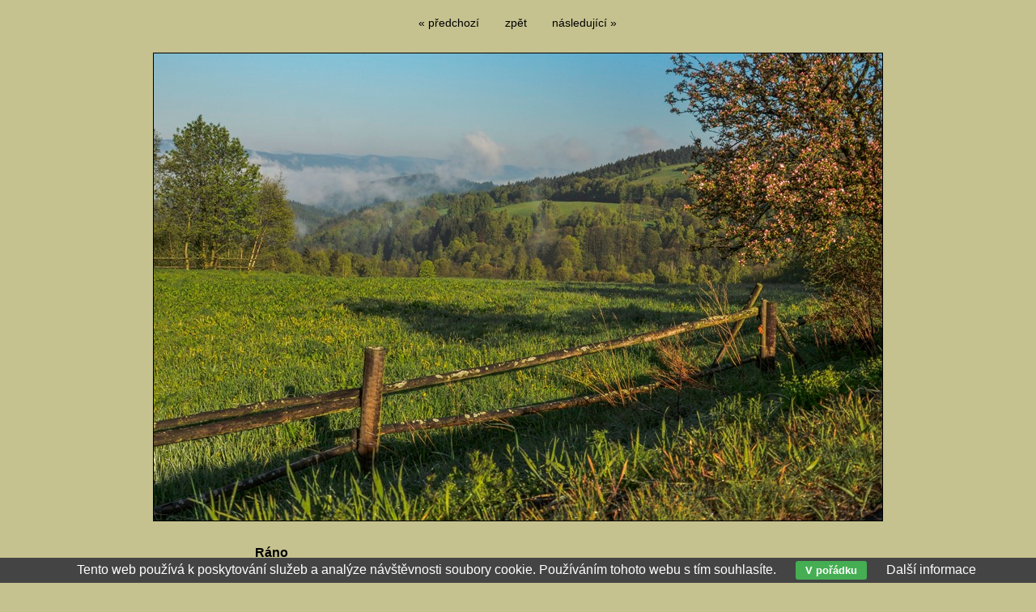

--- FILE ---
content_type: text/html; charset=UTF-8
request_url: https://www.sumavskyvlk.cz/nejnovejsi/rano-591.html
body_size: 1400
content:
<!DOCTYPE html PUBLIC '-//W3C//DTD XHTML 1.0 Transitional//EN' 'http://www.w3.org/TR/xhtml1/DTD/xhtml1-transitional.dtd'>
<html xmlns="http://www.w3.org/1999/xhtml" xml:lang="cs" lang="cs">

<head>
<title>Ráno | Šumavský vlk</title>
<meta http-equiv="content-language" content="cs" />
<meta http-equiv="Content-type" content="text/html; charset=utf-8" />
<meta name="Content-language" content="cs" />
<meta name="description" content="Mirka Patočková" />
<meta name="author" content="Michal Vitásek (m.vitasek@seznam.cz)" />
<meta name="robots" content="all,follow" />

<link rel="alternate" type="application/rss+xml" title="Šumavský vlk | fotogalerie" href="/rss.php" />

<link rel="stylesheet" type="text/css" href="/include/styles.css" media="screen,projection" />
<link rel="stylesheet" type="text/css" href="/include/image.css" media="screen,projection" />
<link rel="stylesheet" type="text/css" href="/include/print-image.css" media="print" />

<script type="text/javascript" src="/scripts/jquery/jquery-1.5.1.min.js"></script>
  
<script>

$(function() {
  $(document).keyup(function(e) {
    switch(e.keyCode) {
      case 37 : window.location = $('.prev').attr('href'); break;
      case 39 : window.location = $('.next').attr('href'); break;
      case 38 : window.location = $('.back').attr('href'); break;
    }
  });
});

</script>
  
  <script type="text/javascript" src="/scripts/scripts.js"></script>

</head>

<body>



<!-- Image -->
<div id="image">

<!-- Arrows -->
<div id="sipky"><div class="vlevo"><a href="/nejnovejsi/v-mlze-1-592.html" title="V mlze 1 | fotografie" class="prev">&laquo; předchozí</a></div><div class="zpet"><a href="/galerie/fotosoutez-kveten-2014/" title="Zpět do galerie Fotosoutěž-květen 2014" class="back">zpět</a></div><div class="vpravo"><a href="/nejnovejsi/potok-590.html" title="Potok | fotografie" class="next">následující &raquo;</a></div></div>
<!-- /Arrows -->

<!-- Photo -->
<a href="/nejnovejsi/potok-590.html" title="Ráno"><img src="/photos/rano-591.jpg" alt="Ráno" /></a>
<!-- /Photo -->

<!-- Info -->
<div id="info">
<h1>Ráno</h1>
<p class="clear">Mirka Patočková</p>
<p class="clear"><strong>Zobrazeno:</strong> 3772 ×</p>
</div>
<!-- /Info -->

</div>
<!-- /Image -->

<script type="text/javascript" src="/scripts/jquery/jquery-1.5.1.min.js"></script>
<div class="eu-cookies">Tento web používá k poskytování služeb a analýze návštěvnosti soubory cookie. Používáním tohoto webu s tím souhlasíte. <button>V pořádku</button> <a href="https://www.google.com/policies/technologies/cookies/">Další informace</a></div>    
    <script>
    
    $('.eu-cookies button').click(function() {
        var date = new Date();
        date.setFullYear(date.getFullYear() + 10);
        document.cookie = 'eu-cookies=1; path=/; expires=' + date.toGMTString();
        $('.eu-cookies').hide();
    });
    
    </script>
  
    <script>
  (function(i,s,o,g,r,a,m){i['GoogleAnalyticsObject']=r;i[r]=i[r]||function(){
  (i[r].q=i[r].q||[]).push(arguments)},i[r].l=1*new Date();a=s.createElement(o),
  m=s.getElementsByTagName(o)[0];a.async=1;a.src=g;m.parentNode.insertBefore(a,m)
  })(window,document,'script','//www.google-analytics.com/analytics.js','ga');

  ga('create', 'UA-43051607-7', 'sumavskyvlk.cz');
  ga('send', 'pageview');

</script>

</body>
</html>

--- FILE ---
content_type: text/css
request_url: https://www.sumavskyvlk.cz/include/styles.css
body_size: 9037
content:
/* ------------------------------------------ *//* Webova galerie Azael --------------------- *//* Zakladni styly --------------------------- *//* ------------------------------------------ *//* Reset css----------------------------------------------- */html, body, div, span, applet, object, iframe, h1, h2, h3, h4, h5, h6, p, blockquote, pre, a, abbr, acronym, address, big, cite, code, del, dfn, em, font, img, ins, kbd, q, s, samp, small, strike, strong, sub, sup, tt, var, b, u, i, center, dl, dt, dd, ol, ul, li, fieldset, form, label, legend, table, caption, tbody, tfoot, thead, tr, th, td {margin: 0; padding: 0; border: 0; outline: 0; font-weight: inherit; font-style: inherit; font-size: 100%; font-family: inherit; vertical-align: baseline;}body {line-height: 1; color: black; background: #fff;}ol, ul {list-style: none;}table {border-collapse: collapse; border-spacing: 0;}caption, th, td {text-align: left; font-weight: normal;}blockquote:before, blockquote:after, q:before, q:after {content: ''; content: none;}blockquote, q {quotes: none;}:focus {outline: 0;}ins {text-decoration: none;}del {text-decoration: line-through;}/* Basic formatting----------------------------------------------- */html {height: 100%;}body {color: #000; font: 16px/1em Arial, "Trebuchet MS", Verdana; height: 100%; background: #032200;} /* url("../images/back.jpg") repeat */a, a:visited {color: #000; text-decoration: underline; cursor: pointer;}a:hover {color: #8c8b23; text-decoration: none;}p {margin: 20px 0;}strong {font-weight: bold;}em {font-style: italic;}input[type="submit"] {cursor: pointer;}.clear {clear: both;}.clear-10 {clear: both; padding: 8px 0 7px 0;}.clear-20 {clear: both; padding: 10px 0;}.left {float: left;}.right {float: right;}.bold {font-weight: bold;}.no-bold {font-weight: normal; padding-left: 17px;}.height-1 {height: 1px;}.height-15 {height: 15px;}.margin-0 {margin: 0;}.padding-0 {padding: 0;}.black {color: black;}.blue {color: blue;}.green {color: green;}.grey {color: grey;}.orange {color: orange;}.red {color: red;}/* Fonty----------------------------------------------- */@font-face {font-family: Enge; src: url("../type/engeexpa.ttf");}/* ------------------------------------------ *//* Webova galerie Azael --------------------- *//* Styly galerie ---------------------------- *//* ------------------------------------------ *//* Save layout----------------------------------------------- */.standart-content, .blog-content {width: 100%; margin-left: 2%;}/* Debug table----------------------------------------------- */#debug {border-spacing: 1px; font-size: 0.69em; position: absolute; left: 0; top: 0;}#debug td {background: #d5d5d5; padding: 5px 8px;}#debug th {background: #aaa; font-weight: bold; padding: 5px 8px;}#debug tr.debug-red td {font-weight: bold; color: red;}/* Lista----------------------------------------------- */.lista {float: left; margin: 10px 0 15px 2%; clear: both; width: 96%; font-size: 0.75em; line-height: 2.0em;}.lista a, .lista a:visited {text-decoration: underline;}/* Footer----------------------------------------------- */#footer {clear: both;}#footer address {text-align: center; font-style: normal; font-size: 0.75em; color: #545454; padding-top: 7px;}#footer address a, #footer address a:visited {text-decoration: none;}#footer address dfn {border-bottom: 1px dashed; cursor: help; font-style: normal;}/* Strankovani----------------------------------------------- */#centering {clear: both; width: 100%; overflow: hidden; padding: 15px 0;}#pagination {padding: 0; margin: 0 auto; list-style-type: none; float: left; position: relative; left: 50%; font-size: 0.875em;}#pagination li {float: left; position: relative; right: 50%;}#pagination li a {width: auto; display: block; padding: 2px 4px; text-decoration: none;}#pagination .active {padding: 2px 4px; color: #8c8b23;}/* Alerts----------------------------------------------- */.alert-bad {border: 1px solid red; width: 350px; font-size: 0.75em; padding: 5px 5px 5px 35px; font-weight: bold; background: url(../images/cancel.jpg) no-repeat 8px 4px #ffe3e3; margin: 10px 0 12px 2%; color: #000;}.alert-good {border: 1px solid green; width: 350px; font-size: 0.75em; padding: 5px 5px 5px 35px; font-weight: bold; background: url(../images/accept.jpg) no-repeat 8px 4px #d4ead4; margin: 10px 0 12px 2%; color: #000;}.alert-sql {border: 1px dashed #f3c14a; width: 500px; font-size: 0.75em; line-height: 1.4em; padding: 5px 5px 5px 35px; background: #fff99c; margin: 10px 0 12px 2%; color: #000;}.alert-info {border: 1px solid #f7df5a; width: 350px; font-size: 0.75em; padding: 5px 5px 5px 35px; font-weight: bold; background: url(../images/info.jpg) no-repeat 8px 4px #fffca2; margin: 10px 0 12px 2%; color: #000;}.alert-bad a, .alert-good a, .alert-info a, .alert-bad a:visited, .alert-good a:visited, .alert-info a:visited {color: #606060; text-decoration: none;}.alert-bad a:hover, .alert-good a:hover, .alert-info a:hover {color: #000;}.align-center {position: relative; left: 50%; margin: 0 0 0 -195px; width: 410px; padding-bottom: 10px; clear: both;}.align-left {width: 410px; padding-bottom: 10px; clear: both;}/* Kniha navstev - editace----------------------------------------------- */#kniha {width: 650px; background: none; border: 0px solid #e8e8e8; font-size: 0.75em;}#kniha input, #kniha textarea {background: #fff; border: 1px solid #ccc; color: #777;}.posttop-comment {border: 1px solid #aaa67c; background: #aaa67c;}.posttext-comment {border: 1px solid #c4c19d; background: #c4c19d; font-size: 0.75em;}.post-comment-reply .posttop-comment {border: 1px solid #c1be9c; background: #c1be9c;}.post-comment-reply .posttext-comment {border: 1px solid #d5d3b7; background: #d5d3b7; font-size: 0.75em;}/* Kniha navstev----------------------------------------------- */#kniha {padding: 20px 30px 20px 20px; margin: 10px auto 40px; overflow: hidden; position: relative; left: -5px; clear: both;}#kniha h4 {color: #373726; font-size: 1.5em; font-weight: bold; margin-bottom: 7px; padding-bottom: 0;}#kniha p {color: #373726; font-size: 0.875em; margin: 0; padding: 0;}#kniha p a, #kniha p a:visited {color: #373726;}#kniha hr {border-width: 0; border-top: 1px solid #373726; height: 1px; margin: 20px 0 15px 0; padding: 0;}#kniha .comment-input {width: 100%; margin-bottom: 4px;}#kniha .comment-nadpis {width: 80%; text-align: left; padding: 7px 0 4px 2px; font-weight: bold; color: #373726;}#kniha .comment-nadpis span {margin-left: 5px; font-size: 1.25em; color: red;}#kniha .comment-pole {width: 90%; float: left; margin-bottom: 10px;}#kniha .comment-pole input {width: 98%; font-size: 1.0em; padding: 4px;}#kniha .comment-pole input:focus {border: 1px solid #8c8c8c;}#kniha .comment-pole-textarea textarea {height: 180px; padding: 4px;}#kniha .comment-pole-textarea textarea:focus {border: 1px solid #8c8c8c;}#kniha .comment-antispam {width: 50%; float: left;}#kniha .comment-antispam input {width: 90%; font-size: 1.0em; padding: 4px;}#kniha .comment-antispam input:focus {border: 1px solid #8c8c8c;}#kniha .comment-kod {width: 100px; float: left; padding: 2px 0 0 5px;}#kniha .comment-bottom {width: 100%; float: left;}#kniha .comment-smile {float: left; width: 140px; padding: 8px 0 0 10px;}#kniha .comment-button {float: right; font-weight: bold; width: 120px; text-align: right;}#kniha .comment-button input {width: 90%; padding: 5px; cursor: pointer;}#kniha .comment-button input:hover {background: #e8e8e8; color: #c60000;}#kniha .comment-button input:focus {color: #7e0000;}#kniha .prvni-sloupec {width: 40%; float: left;}#kniha .druhy-sloupec {float: right; width: 59%;}#kniha #antispam img {position: relative; top: 5px;}#kniha textarea {width: 100%; height: 86px; margin-bottom: 10px; position: relative; top: -1px;}.slider-inbox-reply {width: 477px; font-size: 0.75em; margin: 10px;}.slider-inbox-reply input, .slider-inbox-reply textarea {background: #fff; border: 1px solid #ccc; color: #777;}.slider-inbox-reply .comment-input {width: 100%; margin-bottom: 4px;}.slider-inbox-reply .comment-nadpis {width: 40%; text-align: left; padding: 7px 0 4px 2px; font-weight: bold; color: #777;}.slider-inbox-reply .comment-nadpis span {margin-left: 5px; font-size: 1.25em; color: red;}.slider-inbox-reply .comment-pole {width: 90%; float: left; margin-bottom: 10px;}.slider-inbox-reply .comment-pole input {width: 98%; font-size: 1.0em; padding: 4px;}.slider-inbox-reply .comment-pole input:focus {border: 1px solid #8c8c8c;}.slider-inbox-reply .comment-pole-textarea textarea {height: 180px; padding: 4px;}.slider-inbox-reply .comment-pole-textarea textarea:focus {border: 1px solid #8c8c8c;}.slider-inbox-reply .prvni-sloupec-reply {width: 40%; float: left;}.slider-inbox-reply .druhy-sloupec-reply {float: right; width: 59%;}.slider-inbox-reply textarea {width: 97%; height: 86px; margin-bottom: 10px;}.slider-inbox-reply .comment-bottom {width: 100%; float: left;}.slider-inbox-reply .comment-button {float: right; font-weight: bold; width: 136px; text-align: right;}.slider-inbox-reply .comment-button input {width: 90%; padding: 5px; cursor: pointer;}.slider-inbox-reply .comment-button input:hover {background: #e8e8e8; color: #c60000;}.slider-inbox-reply .comment-button input:focus {color: #7e0000;}.post-comment {margin: 0 0 16px 40px; width: 500px;}.post-comment-reply {margin: 0 0 16px 70px; width: 470px; overflow: hidden;}.posttop-comment {padding: 7px 7px 10px 7px; height: 12px;}.username-comment {font-weight: bold; width: auto; float: left;}.username-comment a {color: #8f8f8f; font-size: 0.75em; font-weight: normal; position: relative; top: -1px; cursor: pointer; margin-right: 2px; text-decoration: none;}.username-comment a.order-reply {color: #9da8be;}.username-comment a:hover {color: #000;}.comment-reakce {color: #168ec6; text-decoration: none; display: block; padding-top: 10px; width: 150px;}.comment-reakce-link, a.comment-reakce-link:visited {padding: 0 5px 0 9px; color: green; background: url("../img/reaction-down.gif") 0 4px no-repeat;}.comment-reakce-who, a.comment-reakce-who:visited {color: #7f7f7f; padding-left: 9px; background: url("../img/reaction-up.gif") 0 4px no-repeat; margin-left: 5px;}.userweb-comment {width: auto; float: left; margin-left: 10px;}.userweb-comment-right {width: auto; float: right;}.userweb-image {height: 20px; border: 0;}.posttext-comment {padding: 7px; border-top: 0; text-align: left;}.postdate-comment {float: right; margin-right: 10px; font-size: 0.75em; padding: 1px 0 0 0;}.postimg-comment {width: 40px; float: left;}.postbody-comment {width: 425px; float: right;}#vypis {width: 500px; position: relative; left: 50%; margin: 0 0 0 -290px; float: left;}/* Thumbnail----------------------------------------------- */.thumbnail {width: 155px; height: 170px; float: left; text-align: left; font-size: 0.75em;}.thumbnail span {width: 120px; display: block; float: left; text-align: center; padding-left: 1px;}.thumbnail img {border: 1px solid #000; margin: 0 0 5px 0;}.star {color: red; font-weight: bold;}.star img {border: 1px solid red;}.shadow img {border: 0;}.shadow a, .shadow a:visited {background: #fff; border-left: 1px solid #e0e0e0; border-top: 1px solid #e0e0e0; padding: 8px 8px 3px 8px; display: block; float: left; -moz-box-shadow: 0px 1px 10px #b7b7b7; -webkit-box-shadow: 0px 1px 10px #b7b7b7; box-shadow: 0px 1px 10px #b7b7b7; -o-box-shadow: 0px 1px 10px #b7b7b7; -ms-filter: "progid:DXImageTransform.Microsoft.Shadow(Strength=5, Direction=135, Color='#d1d1d1')"; filter: progid:DXImageTransform.Microsoft.Shadow(Strength=5, Direction=135, Color='#d1d1d1');}.shadow span {width: 161px; display: block; float: left; text-align: center; padding-left: 1px; padding-top: 7px;}.thumbnail-all-span {width: 500px; display: block; float: left; font-weight: bold; font-size: 0.75em; padding-top: 5px;}.thumbnail-all-p {width: 500px; display: block; float: left; font-size: 0.75em; margin-top: 0; padding-top: 3px;}/* Vypis poslednich komentaru----------------------------------------------- */.comments-list {overflow: hidden; float: left; width: 600px; margin: 0 0 15px 2%;}.comments-list-re {padding-left: 75px; width: 540px;}.comments-list .comments-list-img {float: left; margin: 0 15px 0 0;}.comments-list .comments-list-img img {border: 1px solid #000; width: 60px;}.comments-list .comments-list-text {float: left; width: 520px;}.comments-list .comments-list-text h4 {margin: 0; padding: 0 0 3px 0; font-weight: bold; font-size: 0.75em;}.comments-list .comments-list-text h4 span {color: #aaa; font-weight: normal;}.comments-list .comments-list-text p {margin: 0; padding: 0; font-size: 0.75em;}/* Thumbnail - zarovnani na stred vertikalne i horizontalne----------------------------------------------- */.thumbnail-back {border: 1px solid #d2d2d2; margin: 0 0 10px 10px; background: #ebebeb;}.thumbnail-back:hover {background: #cacaca;}.posun {margin-top: 10px;}/* Thumbnail - odkazy----------------------------------------------- */.thumbnail-link {width: 150px; height: 160px; float: left; text-align: center; font-size: 0.75em;}.thumbnail-link img {border: 1px solid #000; margin: 0 0 5px 0;}.thumbnail-link-list {width: 96%; margin-left: 2%;}.thumbnail-link-list h4 {margin: 0; padding: 0 0 3px 0; font-weight: bold;}.thumbnail-link-list h4 a, .thumbnail-link-list h4 a:visited {text-decoration: underline; font-size: 0.75em;}.thumbnail-link-list h4 span a, .thumbnail-link-list h4 span a:visited {color: #828282; font-size: 0.75em; font-weight: normal; text-decoration: none;}.thumbnail-link-list p {margin: 0 0 20px 0; padding: 0; font-size: 0.875em; color: #494949;}.thumbnail-link-thumblist {width: 90%; margin: 0 0 15px 2%; float: left;}.thumbnail-link-thumblist .thumbnail-link-list-img {float: left; margin: 0 15px 20px 0;}.thumbnail-link-thumblist .thumbnail-link-list-img img {border: 1px solid #000;}.thumbnail-link-thumblist .thumbnail-link-list-text {float: left; width: 480px;}.thumbnail-link-thumblist .thumbnail-link-list-text h4 {margin: 0; padding: 0 0 3px 0; font-weight: bold;}.thumbnail-link-thumblist .thumbnail-link-list-text h4 a, .thumbnail-link-thumblist .thumbnail-link-list-text h4 a:visited {text-decoration: none;}.thumbnail-link-thumblist .thumbnail-link-list-text h4 span a, .thumbnail-link-thumblist .thumbnail-link-list-text h4 span a:visited {color: #828282; font-size: 0.75em; font-weight: normal; text-decoration: none;}.thumbnail-link-thumblist .thumbnail-link-list-text p {margin: 0 0 20px 0; padding: 0; font-size: 0.875em;}#links {clear: both; float: left; margin: 0; width: 95%;}#links h3 {margin: 0 0 0 2%; padding-top: 0.3em; font-weight: bold; line-height: 2.5em; display: block; clear: both;}#links h3.first {padding-top: 0em;}/* Seznam uzivatelu----------------------------------------------- */.userlist-img {float: left; width: 160px; margin-left: 2%; padding: 0 10px 10px 0;}.userlist-img img {border: 1px solid #000;}.userlist-text {float: right; width: 490px; padding: 0 20px 20px 0;}.userlist-text h1 {font-size: 1.0em; font-weight: bold; padding-bottom: 7px;}.userlist-text h1 a, .userlist-text h1 a:visited {text-decoration: none;}.userlist-text ul li {font-size: 0.75em; display: block; padding-bottom: 5px;}/* Article----------------------------------------------- */.article {width: 95%; margin-left: 2%; clear: both;}#rightbar .article {width: 100%; margin-left: 0%; clear: both; background: url("../images/article-content.jpg") repeat-y;}#rightbar .article h3 {color: #e0ddba; font-weight: bold; text-transform: uppercase; width: 100%; text-align: center; font-size: 1.0em;}#rightbar .article img {margin-left: 7px;}#rightbar .article p {margin: 0;}.article-footer {width: 202px; height: 28px; background: url("../images/article-footer.jpg") no-repeat;}.article-header {width: 202px; height: 20px; background: url("../images/article-header.jpg") no-repeat;}.article h1 {font-weight: bold; font-size: 1.125em; padding: 0.31em 0 0.75em 0; line-height: 1.25em;}.article h2 {font-weight: bold; font-size: 1.125em; padding: 1.0em 0 0.75em 0; line-height: 1.25em;}.article h3 {font-weight: bold; font-size: 1.0em; padding: 1.0em 0 0.75em 0; line-height: 1.25em;}.article h4 {font-weight: bold; font-size: 0.875em; padding: 1.0em 0 0.75em 0; line-height: 1.25em;}.article h5 {font-weight: bold; font-size: 0.875em; padding: 1.0em 0 0.75em 0; line-height: 1.25em; text-decoration: underline;}.article h6 {font-weight: bold; font-size: 0.875em; padding: 1.0em 0 0.75em 0; line-height: 1.25em; font-style: italic;}.article p {font-size: 0.875em; line-height: 1.5em; margin: 0 0 1.1em 0;}.article pre {border: 1px dotted #000; margin: 0.75em 1.56em 0.75em 0; padding: 0.63em 0.94em; background: #edece2; font-size: 0.75em; font-family: "courier new"; line-height: 1.4em; display: block; overflow-x: auto; white-space: pre-wrap; white-space: -moz-pre-wrap !important; white-space: -pre-wrap; white-space: -o-pre-wrap; word-wrap: break-word;}.article blockquote {border-left: 1px dashed #000; margin: 0.75em 25px 0.75em 0; background: #edece2; display: block;}.article blockquote p {font-size: 0.875em; line-height: 1.6em; padding: 0.63em 0.94em;}.article ul {margin: 0.75em 0 1.25em 1.56em; font-size: 0.875em; list-style: disc;}.article ul li {line-height: 1.38em;}.article ul li ul {margin-top: 0; margin-bottom: 0; font-size: 1.0em; list-style: circle;}.article ul li ul li ul {margin-top: 0; margin-bottom: 0; font-size: 1.0em; list-style: square;}.article ol {margin: 0.75em 0 1.25em 1.56em; font-size: 0.875em; list-style: decimal;}.article ol li {line-height: 1.38em;}.article ol li ol {margin-top: 0; margin-bottom: 0; font-size: 1.0em;}.article ol li ol li ol {margin-top: 0; margin-bottom: 0; font-size: 1.0em; list-style: lower-latin;}.article table {width: auto; border-collapse: collapse; font-size: 0.75em; margin: 1.0em 0 2.5em 0; border: 1px solid #888; border-right: 0;}.article table caption {font-variant: small-caps; padding-bottom: 0.63em;}.article table.full {width: 100%;}.article table th {background: #e0e0e0; color: #333; padding: 0.5em; border-bottom: 1px solid #888; text-align: left; font-weight: bold; border-right: 1px solid #888;}.article table td {border-bottom: 1px solid #888; border-right: 1px solid #888; padding: 0.5em;}.article .table-title {padding-top: 10px; float: left; width: 100%;}.article .table-desc, .article .table-title {font-size: 0.75em;}.article .article-vlevo {float: left; margin: 10px; margin-left: 0; border: 1px solid #000;}.article .article-vpravo {float: right; margin: 10px 5px 10px 10px; border: 1px solid #000;}.article .article-text-vlevo {text-align: left;}.article .article-text-vpravo {text-align: right;}.article .article-text-center {text-align: center;}.article .article-text-justify {text-align: justify;}.article .youtube {text-align: center; padding: 20px 0;}.article .hover-vlevo {float: left; margin: 0 10px 3px 0;}.article .hover-vpravo {float: right; margin: 0 0 3px 10px;}.article span.hover-vlevo {float: left; margin: 0 10px 3px 0; display: block;}.article span.hover-vpravo {float: right; margin: 0 0 3px 10px; display: block;}.article span.hover-vlevo span, .article span.hover-vpravo span {font-size: 0.75em; font-style: italic; display: block; padding-top: 4px;}.article .article-img {padding: 16px 17px 9px 16px; background: #d6d2aa; border: 1px solid #c0bc91; color: #000; font-style: italic; font-size: 0.75em; margin: 20px 0;}.article .article-img img {margin-bottom: 7px; border: 1px solid #c0bc91;}.article .article-img span {clear: both; display: block; margin-left: 4px;}.social {position: relative; left: -4px;}.social .st_fblike_hcount {padding-right: 15px;}.social .st_twitter_hcount {padding-right: 7px;}.social-article {margin-left: 2%;}/* Struktura formularu v clanku----------------------------------------------- */form.formik {font-size: 0.875em; margin: 20px 0 30px;}.formik label, .formik .div-checkbox, .formik .div-radio	{float: left; width: 95%; display: block; clear: left; text-align: left; cursor: pointer; font-size: 0.75em; margin-top: 10px;}.formik label.label-checkbox, .formik label.label-radio {clear: none; width: 80%; padding-left: 5px; margin-top: 3px;}.formik .div-checkbox, .formik .div-radio {width: 100%; padding: 0 0 7px 3px; color: #333; font-weight: bold;}.formik textarea, .formik input, .formik select, .formik button, .formik optgroup {margin-top: 0px; padding-left: 3px;}.formik select {margin-top: 5px; margin-left: 3px;}.formik textarea, .formik input.input-input {padding: 3px; width: 300px;}.formik textarea, .formik input.input-antispam {padding: 3px; width: 150px; margin-right: 7px;}.formik textarea, .formik input.input-checkbox, .formik input.input-radio {float: left; margin-top: 4px;}.formik textarea {height: 80px; width: 97%; margin-bottom: 7px;}.formik label.input-text {padding: 3px 0 1px 3px;}.formik input.button {cursor: pointer; font-weight: bold; position: relative; left: 0em; margin-top: 15px;}.formik img {position: relative; top: 5px;}/* Barvy formularu v clanku----------------------------------------------- */.formik label	{color: #333; font-weight: bold;}.formik label span, .formik div span {color: red; font-size: 1.5em;}	.formik input.input-input, .formik textarea {border: 1px solid #aaa;}.formik textarea:focus, .formik input.input-input:focus {border: 1px solid #000;}.formik select {background: #fff; color: #000; border: 1px solid #aaa;}.formik option {background: #fff; color: #000;}.formik optgroup {background: #ccc; color: #000;}/* Uprava typografie----------------------------------------------- */.uprava-typografie {font-size: 0.875em;}/* Anketa----------------------------------------------- */.poll {border: 1px dashed #aaa; padding: 10px; width: 300px; margin: 7px 0 20px 0; float: left; font-size: 0.875em;}.poll strong {line-height: 1.4em;}.poll .voted {color: red; font-size: 0.75em; line-height: 2.0em;}.poll hr {border-width: 0; border-top: 1px dashed #aaa; height: 1px;}.poll ul {margin-left: 0;}.poll ul li {display: block; list-style: none; margin-bottom: 10px;}.poll .poll-img {border: 0; display: block; height: 10px; margin: 2px 0 10px 0; width: 1%;}.poll form input {border: 0; background: none; border-bottom: 1px solid #000; cursor: pointer; padding: 0; margin: 0; font-size: 1.0em; font-family: Arial, "Trebuchet MS", Verdana; overflow: visible; width: auto; text-align: left;}.poll form input:hover {border: 0; margin-bottom: 1px;}.poll-sidebar {width: 190px; font-size: 0.75em;}.poll-sidebar strong {margin-bottom: 10px; display: block; float: left; font-size: 1.0em;}.poll-sidebar ul {clear: both;}.poll-sidebar hr {border-width: 0; border-top: 1px dashed #aaa; height: 1px;}.poll-sidebar .voted {font-size: 0.875em;}/* Blog----------------------------------------------- */.blog {margin-top: 0px; overflow: hidden; margin-bottom: 15px;}.blog-img {width: 140px; float: left; margin-bottom: 25px;}.blog-img a {border: 5px solid #d9d4a0; display: block; width: 119px;}.blog-img a:hover {border: 5px solid #c5c08f;}.blog-text {width: 600px; float: left;}.blog h3 {margin: 0; padding: 0 0 3px 0;}.blog h3 a, .blog h3 a:visited {font-weight: bold; font-size: 1.0em; text-decoration: none;}.blog span {font-style: italic; padding-bottom: 7px; display: block; font-size: 0.75em;}.blog span strong {text-decoration: underline; font-weight: normal;}.blog p {margin: 0; padding: 5px 0 10px 0; font-size: 0.75em; border-top: 0px dashed #a2a2a2; line-height: 1.75em;}.blog p.news-p {width: 730px;}/* Fotokosik----------------------------------------------- */.fotokosik p {font-size: 0.75em; margin-top: 0; line-height: 1.5em;}.fotokosik .thumbnail span a, .fotokosik .thumbnail span a:visited {color: red; text-decoration: none;}.fotokosik .thumbnail span a:hover {color: #000;}.fotokosik label {width: 100%; display: block; float: left; padding: 0 0 4px 0;}.fotokosik input, .fotokosik textarea {width: 90%; border: 1px solid #8f8f8f; margin-bottom: 15px; padding: 2px;}.fotokosik input:focus, .fotokosik textarea:focus {border: 1px solid #000;}.fotokosik textarea {height: 130px; position: relative; top: -1px; width: 100%;}.fotokosik input.button {font-weight: bold; border: 1px solid #514743; padding: 5px 10px; width: 170px; float: right;}.fotokosik input.button:hover {cursor: pointer;}.fotokosik .fotokosik-left {width: 40%; float: left; font-size: 0.75em;}.fotokosik .fotokosik-right {width: 57%; float: left; font-size: 0.75em;}#box-fotokosik {background: url("../img/basket.png") 0 5px no-repeat #d3ffbf; border: 1px dashed #7ef24b; padding: 10px 10px 10px 46px; margin: 0 0 10px 0; float: left; width: 157px; font-size: 0.75em;}/* Socialni site----------------------------------------------- */.addthis_toolbox {padding: 7px 0 15px 4px;}.addthis_button_tweet {margin-right: 16px;}#twtr-widget-1 {float: left; overflow: hidden;}#twtr-widget-1 .twtr-hd {padding-bottom: 0;}#twtr-widget-1 .twtr-hd a.twtr-profile-img-anchor {float: left;}#twtr-widget-1 .twtr-hd h3 {margin: 0; display: block; float: left; visibility: hidden;}/* Vlajky----------------------------------------------- */#flag {position: absolute; left: 0; top: 114px; width: 100%; text-align: center;}#flag #flagin {margin: 0 auto; width: 960px;}#flag #flagin form {margin-right: 3px; float: right; position: relative; z-index: 6;}#flag #flagin form input {padding: 0;}/* Image----------------------------------------------- */#image {width: 100%; text-align: center;}#image img {border: 1px solid #000;}#image img.photography {border: 0; width: 662px;}#image img.photography-small {border: 0;}#image #sipky {width: 276px; margin: 20px auto; height: 25px; font-size: 0.875em;}#image #sipky a, #image #sipky a:visited {text-decoration: none;}#image #sipky .vlevo {width: 90px; float: left; height: 23px; text-align: right;}#image #sipky .vpravo {width: 90px; float: left; height: 23px; text-align: left;}#image #sipky .zpet {width: 90px; float: left; height: 23px;}#info {width: 660px; margin: 20px auto; text-align: left; padding-bottom: 30px;}#info p {margin: 7px 0; line-height: 1.5em; font-size: 0.875em; padding-left: 5px;}#info p .image-facebook {background: url("../img/facebook.png") no-repeat; padding: 0 15px 0 22px;}#info p .image-twitter {background: url("../img/twitter.png") no-repeat; padding: 0 15px 0 22px;}#info p .image-delicious {background: url("../img/delicious.png") no-repeat; padding: 0 15px 0 22px;}#info p .image-gplus {float: right; overflow: hidden; display: block; width: 202px; position: relative; top: 3px;}/* Google mapa----------------------------------------------- */#map_canvas {width: 640px; height: 600px; border: 1px solid #000; width: 96%; margin-left: 2%; margin-bottom: 20px;}#map_canvas strong {color: #000;}#map_canvas p {color: #000;}/* Cluster----------------------------------------------- */#map {width: 100%; height: 700px;}#cluster-panel {width: 0; height: 0; visibility: hidden;}#cluster-markerlist {height:0; margin:0; overflow: auto;}.cluster-info {width: 170px;}.cluster-info h3 {font-weight: bold; display: block; padding-bottom: 7px; font-size: 0.75em; width: 150px; line-height: 1.5em;}.cluster-info img {border: 0;}.cluster-info .cluster-info-img {height: 150px; width: 150px;}/* Menu textu----------------------------------------------- */.article-menu {font-size: 0.875em; padding-bottom: 1px; border: 0; background: none; margin-bottom: 10px; float: left; width: 177px;}.article-menu li {border: 0;}.article-menu li a {text-decoration: none; display: block; padding: 2px 0; padding-left: 23px; color: #5e5f02; text-transform: uppercase; font-weight: bold;}.article-menu li a:hover {color: #000;}.article-menu li a.current {color: #000;}/* Menu galerie----------------------------------------------- */.gallery-menu {font-size: 0.75em; padding-bottom: 1px; border: 0; background: none; margin-bottom: 10px; float: left; width: 177px;}.gallery-menu li {border: 0;}.gallery-menu li a {text-decoration: none; display: block; padding: 2px 0; padding-left: 58px; text-transform: uppercase; background: url("../images/tlapa-sidebar3.jpg") 38px 0 no-repeat;}.gallery-menu li a:hover {color: #5e5f02;}.gallery-menu li a.current, .gallery-menu li a.current-up {font-weight: bold; color: #8f901d;}.gallery-menu li li a {padding-left: 78px; background: url("../images/tlapa-sidebar3.jpg") 58px 0 no-repeat; text-transform: none;}.gallery-menu li li li a {padding-left: 98px; background: url("../images/tlapa-sidebar3.jpg") 78px 0 no-repeat; text-transform: none;}.gallery-menu li li li li a {padding-left: 118px; background: url("../images/tlapa-sidebar3.jpg") 98px 0 no-repeat; text-transform: none;}/* Menu galerie - background----------------------------------------------- */.menu-content {width: 172px; float: left; overflow: hidden; background: url("../images/menu-content.jpg") repeat-y #33f3ff;}.menu-content .menu-top {width: 172px; height: 21px; float: left; background: url("../images/menu-top.jpg") no-repeat #fffd33;}.menu-content .menu-bottom {width: 172px; height: 21px; float: left; background: url("../images/menu-bottom.jpg") no-repeat #85ff33;}/* Barevne kategorie----------------------------------------------- */#box-color {float: left;}#box-color a, #box-color a:visited {width: 15px; height: 15px; float: left; margin-right: 2px; display: block; text-decoration: none;}/* Mracno klicovych slov----------------------------------------------- */#cloud {width: 193px; padding: 7px 10px 7px 7px; float: left; line-height: 1.6em; font-size: 1.0em;}#cloud a {float: left; display: block; padding: 0 3px;}#cloud a.key-low {font-size: 0.69em;}#cloud a.key-middle {font-size: 1.0em;}#cloud a.key-high {font-size: 1.25em;}/* Prilohy k clankum----------------------------------------------- */h4.prilohy {font-weight: bold; font-size: 1.0em; width: 95%; padding-top: 7px; margin-left: 2%;}#attach {width: 95%; margin: 12px 0 30px 2%; float: left; font-size: 0.75em;}#attach li {line-height: 2.0em;}#attach li span {color: grey;}#attach li a {padding-left: 25px;}#attach li.ext-ai {background: url("../img/ext_ai.png") 1px 4px no-repeat;}#attach li.ext-avi {background: url("../img/ext_avi.png") 1px 4px no-repeat;}#attach li.ext-bmp {background: url("../img/ext_bmp.png") 1px 4px no-repeat;}#attach li.ext-doc {background: url("../img/ext_doc.png") 1px 4px no-repeat;}#attach li.ext-exe {background: url("../img/ext_exe.png") 2px 4px no-repeat;}#attach li.ext-gif {background: url("../img/ext_gif.png") 1px 4px no-repeat;}#attach li.ext-html {background: url("../img/ext_html.png") 0 4px no-repeat;}#attach li.ext-jpg {background: url("../img/ext_jpg.png") 0 4px no-repeat;}#attach li.ext-js {background: url("../img/ext_js.png") 2px 4px no-repeat;}#attach li.ext-mp3 {background: url("../img/ext_mp3.png") 1px 4px no-repeat;}#attach li.ext-other {background: url("../img/ext_other.png") 1px 4px no-repeat;}#attach li.ext-pdf {background: url("../img/ext_pdf.png") 0 4px no-repeat;}#attach li.ext-php {background: url("../img/ext_php.png") 0 4px no-repeat;}#attach li.ext-png {background: url("../img/ext_png.png") 0 4px no-repeat;}#attach li.ext-psd {background: url("../img/ext_psd.png") 0 4px no-repeat;}#attach li.ext-rar {background: url("../img/ext_rar.png") 1px 4px no-repeat;}#attach li.ext-tif {background: url("../img/ext_tif.png") 1px 4px no-repeat;}#attach li.ext-ttf {background: url("../img/ext_ttf.png") 1px 4px no-repeat;}#attach li.ext-xls {background: url("../img/ext_xls.png") 1px 4px no-repeat;}#attach li.ext-zip {background: url("../img/ext_zip.png") 1px 4px no-repeat;}/* Registrace----------------------------------------------- */#registrace fieldset {border: 1px solid #aaa; width: 703px; padding: 10px 10px 20px 10px; margin: 0 0 25px 0; float: left;}#registrace legend {padding: 0 3px; text-align: center; font-weight: bold; margin-bottom: 0.1em;}#registrace .registrace-left {float: left;}#registrace .registrace-left .change-checkbox {font-size: 0.75em; padding: 0 0 7px 103px; clear: both;}#registrace .registrace-left .change-checkbox label {position: relative; top: -2px;}#registrace .registrace-left .change-checkbox a {text-decoration: none;}#registrace .registrace-left .change-checkbox img {position: relative; top: 4px; padding-left: 5px;}#registrace .registrace-left .change-checkbox strong {padding-left: 5px;}#registrace .registrace-left .change-checkbox img.edit-adress {position: relative; top: 7px;}#registrace .registrace-left .change-checkbox img.delete-adress {position: relative; top: 3px; padding: 0;}#registrace .registrace-left .change-checkbox img.primary-adress {position: relative; top: 3px;}#registrace .registrace-help {float: left; border: 1px solid #e2d64d; background: #fff9b1; width: 270px; padding: 7px; margin: 5px 0 15px 0; font-size: 0.75em;}#registrace .registrace-help p {padding-bottom: 10px; margin: 0;}#registrace .registrace-vop {float: left; border: 1px solid #769bea; background: #cbd9f7; width: 708px; padding: 7px; margin: 5px 0 15px 0; font-size: 0.75em;}#registrace .registrace-newsletter {float: left; border: 1px solid #f6d240; background: #ffe88e; width: 708px; padding: 7px; margin: 5px 0 15px 0; font-size: 0.75em;}#registrace .registrace-newsletter input {position: relative; top: 2px; margin-right: 10px;}/* Formulare----------------------------------------------- */.form .input-cell {width: 400px; text-align: left;}.input-cell-login {border: 1px solid red; width: 195px;}.form .input-textarea {width: 400px; text-align: left;}.form .input-text, .form .input-text-selectbox {width: 100px; float: left; text-align: right; position: relative; top: 9px; font-size: 0.75em; font-weight: bold; padding: 0 7px 0 0;}.form .input-input {width: 270px; float: left; text-align: left;}.form .input-input input {height: 20px; border: 1px solid #aaa; background: #efefef; padding: 3px 3px 0 3px; width: 270px;}.form .input-input select {border: 1px solid #aaa; background: #efefef; width: 200px; margin: 7px 0;}.form .input-input textarea {height: 150px; width: 370px; border: 1px solid #aaa; background: #efefef; padding: 3px 3px 0 3px}.form .em-upozorneni {color: red; margin: 10px 0; float: left; font-size: 0.75em; width: 640px;}.form .input-input input.field {border: 1px solid #666; margin: 5px 0;}.form .input-input input.obligatory {background: #fcffad; border: 1px solid #666; margin: 5px 0;}.form .input-input input:focus {border: 1px solid #000;}.form .input-input input.obligatory:focus {border: 1px solid #000; background: #fbff87;}.form-login .input-cell {width: 190px; float: left;}.form-login .input-text {width: 50px; font-size: 1.0em; font-weight: normal;}.form-login .input-input {width: 125px;}.form-login .input-input input {width: 115px; background: #fff;}.form-login .input-button {width: 125px; float: left;}.form-login .input-button input {float: right; margin-right: 7px; margin-top: 3px;}.input-confirmation {display: none;}/* Password form----------------------------------------------- */#password-form fieldset {border: 1px solid #aaa; width: 90%; padding: 10px; margin: 0 0 25px 2%; float: left;}#password-form legend {padding: 0 3px; text-align: center; font-weight: bold; margin-bottom: 0.1em;}#password-form .registrace-left {float: left; width: 40%; padding-right: 15px;}#password-form .registrace-left .input-cell {float: left; width: 100%;}#password-form .registrace-left .input-text {width: 70px;}#password-form .registrace-left .input-input {width: 145px;}#password-form .registrace-left .input-input input {position: relative; top: 6px; width: 145px;}#password-form .registrace-left .input-button input {float: right; margin: 15px 20px 0 0; cursor: pointer; width: 100px;}#password-form .registrace-help {float: left; border: 1px solid #e2d64d; background: #fff9b1; width: 53%; padding: 7px; margin: 5px 0 15px 0; font-size: 0.75em;}#password-form .registrace-help p {padding-bottom: 10px; margin: 0;}/* Search box----------------------------------------------- */#box-search {background: #c3c190; border: 0px dashed #7ef24b; padding: 10px; margin: 0 0 0 0; float: left; width: 192px;}#box-search input.search-input {height: 18px; border: 1px solid #fff; padding: 3px; width: 115px; background: #fff; margin-right: 3px; margin-left: 4px;}#box-search input.search-button, .search-where input.where-submit {border: 1px solid #ede8c4; background: #c3c190; cursor: pointer; color: #535442; padding-top: 3px; padding-bottom: 3px;}#box-search input.search-button:hover, .search-where input.where-submit:hover {background: #aaa; color: #fff;}.search-lista {float: left;}.search-where {float: right; line-height: 1.5em; margin-top: 0px; margin-right: 15px;}.search-where label {margin-left: 10px;}.search-where .where-nadpis {font-weight: bold; margin-right: 10px;}.search-where .where-submit {margin-left: 10px; padding: 0 5px;}.search-where #where_foto {position: relative; top: 2px;}.search-where #where_article {position: relative; top: 2px;}/* Subscribe box----------------------------------------------- */#box-subscribe {background: #d3ffbf; border: 1px dashed #7ef24b; padding: 5px 10px; margin: 0 0 10px 0; float: left; width: 193px;}#box-subscribe p {font-size: 0.75em; padding: 5px 5px 10px 0; margin: 0;}#box-subscribe input.subscribe-input {height: 18px; border: 1px solid #aaa; background: #efefef; padding: 0 3px; width: 95px; background: #fff; margin-right: 3px;}#box-subscribe input.subscribe-button {border: 1px solid #aaa; background: #efefef; cursor: pointer}#box-subscribe input.subscribe-button:hover {background: #aaa; color: #fff;}/* Stitky----------------------------------------------- */.label {font-style: normal; padding: 1px 4px; background: #000; margin-right: 7px; display: block; float: left;}a.label, a.label:visited {text-decoration: none;}/* Kontaktni informace----------------------------------------------- */#kontakt {width: 40%; margin-left: 15px; float: left; font-size: 0.875em; line-height: 1.5em; padding-top: 12px;}#kontakt ul li {padding-left: 30px; font-size: 1.0em; line-height: 2.0em;}#kontakt ul li.kontakt-user {background: url("../images/kontakt-user.png") 0 4px no-repeat;}#kontakt ul li.kontakt-email {background: url("../images/kontakt-email.png") 0px 6px no-repeat;}#kontakt ul li.kontakt-phone {background: url("../images/kontakt-phone.png") 0 5px no-repeat;}#kontakt ul li.kontakt-icq {background: url("../images/kontakt-icq.png") 0px 5px no-repeat;}#kontakt ul li.kontakt-skype {background: url("../images/kontakt-skype.png") 1px 5px no-repeat;}#kontakt ul li.kontakt-adress {background: url("../images/kontakt-adress.png") 1px 5px no-repeat;}#kontakt ul li.kontakt-facebook {background: url("../images/kontakt-facebook.png") 1px 5px no-repeat;}#kontakt ul li.kontakt-twitter {background: url("../images/kontakt-twitter.png") 1px 5px no-repeat;}#kontakt ul li.kontakt-none {background: none; padding-left: 0;}#kontakt p {width: 100%; margin: 23px 0 20px 0;}#kontakt .uprava-typografie {font-size: 1.0em;}/* Kontaktni mailovy formular - barvy----------------------------------------------- */#formular input, #formular textarea {border: 1px solid #aaa;}#formular input:focus, #formular textarea:focus {border: 1px solid #000;}/* Kontaktni mailovy formular----------------------------------------------- */#formular {width: 53%; float: right; margin-bottom: 20px; margin-right: 20px; font-size: 0.875em;}#formular form {padding: 15px 0 10px 15px; }#formular form .input-cell {width: 100%; text-align: left; height: 20px; margin: 0; padding-bottom: 17px;}#formular form .input-cell-antispam {height: 40px;}#formular form .input-cell-antispam img {position: relative; top: 4px;}#formular form .input-cell-antispam span {color: red; font-size: 0.75em; font-style: italic; position: relative; top: -2px;}#formular form .input-text {width: 15%; height: 22px; float: left; text-align: right; padding: 5px 7px 0 0;}#formular form .input-input {width: 75%; height: 15px; float: left; text-align: left;}#formular form .input-input input.field {width: 95%; height: 20px; padding: 3px 3px 0 3px;}#formular form .input-textarea {width: 100%; height: 175px; text-align: left; margin: 0;}#formular form .input-input textarea {width: 95%; height: 160px; padding: 3px 3px 0 3px; margin: 0 0 10px 0;}#formular form .shop-textarea {height: 275px;}#formular form .shop-textarea textarea {height: 260px;}#formular form .input-button {width: 100%; text-align: left; height: 20px; margin: 0; padding-bottom: 17px;}#formular form .input-button .input-input input.button {font-weight: bold; border: 1px solid #514743; padding: 5px 10px;}#formular form .input-button .input-input input.button:hover {cursor: pointer;}/* Checkbox list----------------------------------------------- */.checkbox-list span {width: 180px; font-size: 0.75em; padding-top: 2px;}.checkbox-list .checkbox-disabled {font-weight: bold;}/* Mega box----------------------------------------------- */ul#menumap  {width: 100px; display: block; float: left; margin: 0 0 15px 14px;}ul#menumap li.mega a {background: url(../img/map.gif) 0 4px no-repeat; display: block; font-size: 0.75em; text-decoration: none; padding: 0 0 0 11px;}ul#menumap li.mega a:hover {background-position: 0 -40px;}ul#menumap div {display: none;}ul#menumap li.mega div {position: relative; border: 1px solid #dda; padding: 10px; background: #ffc; margin: 5px 0 10px 0; font-size: 0.75em; width: 200px;}ul#mega-gallery div {z-index: 5;}ul#mega-category div {z-index: 10;}ul#menumap li.mega label {position: relative; top: -2px;}ul#menumap li.hovering div {display: block;}ul#menumap li.mega div span {width: 180px; font-size: 0.75em; padding-top: 2px;}ul#menumap li.mega div .checkbox-disabled {font-weight: bold;}ul#menumap li.mega div .map-button {margin-top: 10px; width: 170px; border: 1px solid #aaa; background: #efefef; cursor: pointer;}ul#menumap li.mega div .map-button:hover {background: #dbdbdb; color: #000;}/* Naseptavac----------------------------------------------- */.naseptavac {position: relative; font-size: 0.75em;}.naseptavac ul {position: absolute;	background: #86bac7; top: 0; left: 0;}.naseptavac li {padding: 0;	list-style: none;}.naseptavac li a {display: block; text-indent: 5px; color: #fff; text-decoration: none; padding: 3px;}.naseptavac li.selected a {background: #3d91a5;}.naseptavac_inactive {color: #aaa;}.naseptavac_active {color: #000;}.naseptavac_text {color: #000;}/* RSS sidebar----------------------------------------------- */#sidebar-rss li {line-height: 2.0em; font-size: 0.75em; clear: both; padding-left: 6px;}#sidebar-rss li a {padding-left: 17px; text-decoration: none;}#sidebar-rss li.ext-rss {background: url("../img/ext_rss.png") 6px 7px no-repeat;}/* ------------------------------------------ *//* Webova galerie Azael --------------------- *//* Zakladni layout stranek ------------------ *//* ------------------------------------------ *//* Layout----------------------------------------------- */#container {text-align: left; width: 1200px; margin: 0 auto; background: url("../images/content.jpg") repeat-y;}#container #inner {background: url("../images/header.jpg") no-repeat;}/* Header----------------------------------------------- */#header {height: 280px;}#header h1, #header h2 {width: 721px; height: 113px; position: relative; left: 130px; top: 82px; background: url("../images/h1.jpg") no-repeat;}#header h1 a, #header h2 a {display: block; width: 721px; height: 113px; text-decoration: none;}#header h1 a span, #header h2 a span {visibility: hidden;}/* Menu----------------------------------------------- */#menu {position: absolute; left: 0; top: 198px; width: 100%; text-align: center; z-index: 5;}#menu ul {width: 680px; margin: 0 auto;}#menu ul li {padding: 0; font-size: 0.75em; float: left;}#menu ul li a {padding: 10px 10px 10px 27px; margin-right: 0px; display: block; text-decoration: none; color: #362a00;text-transform: uppercase; background: url("../images/tlapa-menu.png") 0 7px no-repeat;}#menu ul li.menu-0 a {margin-left: 0; background: none; padding-left: 1px;}#menu ul li.menu-1 a {margin-left: 6px;}#menu ul li.menu-2 a {margin-left: 7px;}#menu ul li.menu-3 a {margin-left: 23px;}#menu ul li.menu-4 a {margin-left: 20px;}#menu ul li a:hover, #menu ul li a.current {color: #000;}/* Content----------------------------------------------- */#content {float: right; width: 780px; padding: 15px 0 10px 0;}.h2-gallery {font-weight: bold; color: #5e5f02; margin: 15px 0 25px 2%;}/* Sidebar----------------------------------------------- */#sidebar {float: left; width: 212px; padding: 5px 0 10px 0;}#sidebar h3 {padding: 13px 0 10px 44px; text-transform: uppercase; color: #707149; display: block; float: left; background: url("../images/tlapa-sidebar2.jpg") 18px 9px no-repeat; width: 168px; font-size: 0.875em;}#sidebar h4 {padding: 15px 0 10px 44px; text-transform: uppercase; color: #e1deb5; display: block; float: left; background: url("../images/tlapa-sidebar.jpg") 18px 9px no-repeat #707149; width: 168px; font-size: 0.875em;}#sidebar h4 a, #sidebar h4 a:visited {color: #e1deb5; text-decoration: none;}#sidebar h4 a:hover {color: #fff;}#sidebar h5 {padding: 15px 0 10px 44px; text-transform: uppercase; color: #373726; display: block; float: left; border-top: 1px solid #707149; border-bottom: 1px solid #707149; background: url("../images/tlapa-sidebar4.jpg") 18px 9px no-repeat #c3c190; width: 168px; font-size: 0.875em;}#sidebar h5 a, #sidebar h5 a:visited {color: #373726; text-decoration: none;}#sidebar h5 a:hover {color: #000;}#sidebar div#h5 {padding: 15px 0 10px 44px; text-transform: uppercase; color: #373726; display: block; float: left; border-top: 1px solid #707149; border-bottom: 1px solid #707149; background: url("../images/tlapa-sidebar4.jpg") 18px 9px no-repeat #c3c190; width: 168px; font-size: 0.875em;}#sidebar div#h5 a, #sidebar div#h5 a:visited {color: #373726; text-decoration: none;}#sidebar div#h5 a:hover {color: #000;}#sidebar div#h5 ul li {font-size: 0.875em; background: url("../images/tlapa-sidebar6.jpg") 0 1px no-repeat no-repeat; padding: 1px 0 0 20px;}#sidebar h6 {padding: 15px 0 10px 44px; text-transform: uppercase; color: #373726; display: block; float: left; background: url("../images/tlapa-sidebar5.jpg") 18px 9px no-repeat #e1deb5; width: 168px; font-size: 0.875em;}#sidebar h6 a, #sidebar h6 a:visited {color: #373726; text-decoration: none;}#sidebar h6 a:hover {color: #000;}#sidebar .sidebar-link {width: 100%; float: left; text-align: center;}#sidebar .sidebar-link img {margin-top: 10px;}/* Rightbar----------------------------------------------- */#rightbar {float: right; width: 195px; padding: 94px 0 10px 0;}#rightbar h5 {padding: 15px 0 10px 44px; text-transform: uppercase; color: #373726; display: block; float: left; background: url("../images/tlapa-sidebar7.jpg") 18px 9px no-repeat; width: 168px; font-size: 0.875em;}#rightbar h5 a, #rightbar h5 a:visited {color: #373726; text-decoration: none;}#rightbar p {margin-left: 6px;}#rightbar hr {border-width: 0; border-top: 2px solid #d7d4a0; height: 1px; margin: 10px 0 10px 6px; padding: 0;}/* Footer----------------------------------------------- */#footer {height: 20px; clear: both; width: 100%; padding: 0;}/* Slideshow----------------------------------------------- */#slideshow {margin: 0 0 0 9px;}/* EU cookies----------------------------------------------- */.eu-cookies {position: fixed; left: 0; bottom: 0; width: 100%; color: #fff; background-color: #444; z-index: 2000; padding: 4px 10px; text-align: center;}.eu-cookies button {background: #45ae52; border: medium none; border-radius: 3px; color: #fff; cursor: pointer; font-weight: 700; margin: 0 20px; padding: 4px 12px;}.eu-cookies a, .eu-cookies a:visited {color: #fff; text-decoration: none;}.eu-cookies a:hover {text-decoration: underline;}

--- FILE ---
content_type: text/css
request_url: https://www.sumavskyvlk.cz/include/image.css
body_size: 197
content:
/* Image
----------------------------------------------- */
body {background: #c5c28f;}

.nadpis {margin-bottom: 8px; float: left;}
.nadpis-image {float: left; display: block;}

h1 {float: left; display: block; font-weight: bold; line-height: 1.5em; margin: 7px 0; border-bottom: 0px dashed #aaa; width: 100%; padding: 0 0 5px 5px;}



/* Footer
----------------------------------------------- */
#footer {width: 100%; text-align: center;}
#footer p {padding: 20px 0;}



/* Plynula zmena pozadi
----------------------------------------------- */
.barvy {clear: both; cursor: pointer; margin: 0 auto;}
.barvy td {width: 20px; height: 20px;}

--- FILE ---
content_type: text/plain
request_url: https://www.google-analytics.com/j/collect?v=1&_v=j102&a=1467901759&t=pageview&_s=1&dl=https%3A%2F%2Fwww.sumavskyvlk.cz%2Fnejnovejsi%2Frano-591.html&ul=en-us%40posix&dt=R%C3%A1no%20%7C%20%C5%A0umavsk%C3%BD%20vlk&sr=1280x720&vp=1280x720&_u=IEBAAAABAAAAACAAI~&jid=1375550195&gjid=689245535&cid=1067526809.1770121148&tid=UA-43051607-7&_gid=2001145186.1770121148&_r=1&_slc=1&z=2124743338
body_size: -450
content:
2,cG-C11PMKJ3K4